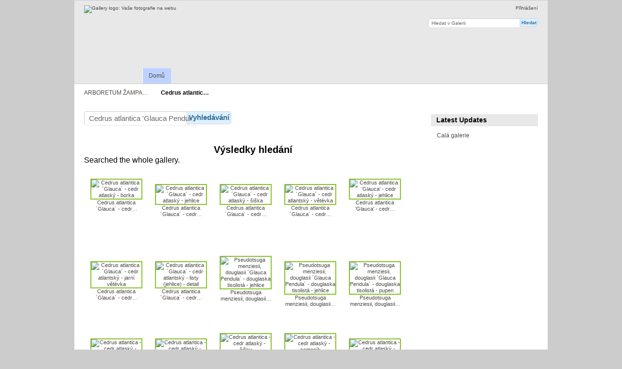

--- FILE ---
content_type: text/html; charset=UTF-8
request_url: https://galerie.uspza.cz/index.php/search?album=1&q=Cedrus+atlantica+%27Glauca+Pendula%27&page=1
body_size: 16951
content:
<!DOCTYPE html PUBLIC "-//W3C//DTD XHTML 1.0 Transitional//EN"
          "http://www.w3.org/TR/xhtml1/DTD/xhtml1-transitional.dtd">
<html xmlns="http://www.w3.org/1999/xhtml"  xml:lang="en" lang="en">
  <head>
    <meta http-equiv="content-type" content="text/html; charset=UTF-8" />
        <title>
                        ARBORETUM ŽAMPACH - FOTOGALERIE                  </title>
    <link rel="shortcut icon"
          href="/lib/images/favicon.ico"
          type="image/x-icon" />
    <link rel="apple-touch-icon-precomposed"
          href="/lib/images/apple-touch-icon.png" />
                                <style type="text/css">
        .g-view #g-content #g-album-grid .g-item {
          width: 107px;
          height: 120px;
          /* 0,5 */
        }
        </style>
          
                            <script type="text/javascript">
    var MSG_CANCEL = "Zru\u0161it";
    </script>
                
        
    








                                <!--[if lte IE 8]>
    <link rel="stylesheet" type="text/css" href="/themes/uspza/css/fix-ie.css"
          media="screen,print,projection" />
    <![endif]-->

    <!-- LOOKING FOR YOUR CSS? It's all been combined into the link below -->
    <link rel="stylesheet" type="text/css" href="/index.php/combined/css/38599c919c3cdce159e00a6e4d740c2b" media="screen,print,projection" />

    <!-- LOOKING FOR YOUR JAVASCRIPT? It's all been combined into the link below -->
    <script type="text/javascript" src="/index.php/combined/javascript/45689e8c9feb8c8656f81cb0cd744c58"></script>
  </head>

  <body >
        <div id="doc4" class="yui-t5 g-view">
            <div id="g-header" class="ui-helper-clearfix">
        <div id="g-banner">
                    <a id="g-logo" class="g-left" href="/index.php/" title="přejít na domovskou stránku Galerie">
            <img width="107" height="48" alt="Gallery logo: Vaše fotografie na webu" src="/lib/images/logo.png" />
          </a>
                    <ul id='g-login-menu' class="g-inline ui-helper-clear-fix">
    <li>
  <a id='g-login-link'     class="g-dialog-link "
     href="/index.php/login/ajax"
     title="Přihlášení">
    Přihlášení  </a>
</li>
  </ul>

          <form action="/index.php/search" id="g-quick-search-form" class="g-short-form">
          <ul>
    <li>
              <label for="g-search">Hledat v Galerii</label>
            <input type="hidden" name="album" value="1" />
      <input type="text" name="q" id="g-search" class="text" />
    </li>
    <li>
      <input type="submit" value="Hledat" class="submit" />
    </li>
  </ul>
</form>

          <!-- hide the menu until after the page has loaded, to minimize menu flicker -->
          <div id="g-site-menu" style="visibility: hidden">
            <ul  class="g-menu">
    <li>
  <a      class="g-menu-link "
     href="/index.php/"
     title="Domů">
    Domů  </a>
</li>
  </ul>

          </div>
          <script type="text/javascript"> $(document).ready(function() { $("#g-site-menu").css("visibility", "visible"); }) </script>

                  </div>

                <ul class="g-breadcrumbs">
                     <li class="                      g-first">
             <a href="/index.php/">            ARBORETUM ŽAMPA…            </a>           </li>
                     <li class="g-active                      ">
                        Cedrus atlantic…                       </li>
                  </ul>
              </div>
      <div id="bd">
        <div id="yui-main">
          <div class="yui-b">
            <div id="g-content" class="yui-g">
                            <form action="/index.php/search" id="g-search-form" class="g-short-form">
  <fieldset>
    <legend>
      Vyhledávání    </legend>
    <ul>
      <li>
                  <label for="q">Hledat v Galerii</label>
                <input name="album" type="hidden" value="1" />
        <input name="q" id="q" type="text" value="Cedrus atlantica &#039;Glauca Pendula&#039;" class="text" />
      </li>
      <li>
        <input type="submit" value="Vyhledávání" class="submit" />
      </li>
    </ul>
  </fieldset>
</form>

<div id="g-search-results">
  <h1>Výsledky hledání</h1>

      <div>
      Searched the whole gallery.    </div>
  
    <ul id="g-album-grid" class="ui-helper-clearfix">
            <li class="g-item g-photo">
      <a href="/index.php/Cedrus-atlantica-Glauca-cedr-atlansky-borka">
        <img class="g-thumbnail" src="/var/thumbs/Cedrus%20atlantica%20%C2%B4Glauca%C2%B4%20-%20cedr%20atlask%C3%BD%20-%20borka.jpg?m=1375454824" alt="Cedrus atlantica ´Glauca´ - cedr atlaský - borka" width="67" height="100"/>        <p>
          <span class="g-photo"></span>
          Cedrus atlantica ´Glauca´ - cedr…        </p>
        <div>
                  </div>
      </a>
    </li>
            <li class="g-item g-photo">
      <a href="/index.php/Cedrus-atlantica-Glauca-cedr-atlansky-jehlice">
        <img class="g-thumbnail" src="/var/thumbs/Cedrus%20atlantica%20%C2%B4Glauca%C2%B4%20-%20cedr%20atlask%C3%BD%20-%20jehlice.jpg?m=1375454830" alt="Cedrus atlantica ´Glauca´ - cedr atlaský - jehlice" width="100" height="67"/>        <p>
          <span class="g-photo"></span>
          Cedrus atlantica ´Glauca´ - cedr…        </p>
        <div>
                  </div>
      </a>
    </li>
            <li class="g-item g-photo">
      <a href="/index.php/Cedrus-atlantica-Glauca-cedr-atlansky-siska">
        <img class="g-thumbnail" src="/var/thumbs/Cedrus%20atlantica%20%C2%B4Glauca%C2%B4%20-%20cedr%20atlask%C3%BD%20-%20%C5%A1i%C5%A1ka.jpg?m=1375454835" alt="Cedrus atlantica ´Glauca´ - cedr atlaský - šiška" width="100" height="67"/>        <p>
          <span class="g-photo"></span>
          Cedrus atlantica ´Glauca´ - cedr…        </p>
        <div>
                  </div>
      </a>
    </li>
            <li class="g-item g-photo">
      <a href="/index.php/Cedrus-atlantica-Glauca-cedr-atlantsky-vetevka">
        <img class="g-thumbnail" src="/var/thumbs/Cedrus%20atlantica%20%C2%B4Glauca%C2%B4%20-%20cedr%20atlantsk%C3%BD%20-%20v%C4%9Bt%C3%A9vka.jpg?m=1517577946" alt="Cedrus atlantica ´Glauca´ - cedr atlantský - větévka" width="100" height="67"/>        <p>
          <span class="g-photo"></span>
          Cedrus atlantica ´Glauca´ - cedr…        </p>
        <div>
                  </div>
      </a>
    </li>
            <li class="g-item g-photo">
      <a href="/index.php/Cedrus-atlantica-Glauca-cedr-atlasky-jehlice">
        <img class="g-thumbnail" src="/var/thumbs/Cedrus%20atlantica%20%27Glauca%27%20-%20cedr%20atlask%C3%BD%20-%20jehlice.JPG?m=1741964309" alt="Cedrus atlantica &#039;Glauca&#039; - cedr atlaský - jehlice" width="67" height="100"/>        <p>
          <span class="g-photo"></span>
          Cedrus atlantica 'Glauca' - cedr…        </p>
        <div>
                  </div>
      </a>
    </li>
            <li class="g-item g-photo">
      <a href="/index.php/Cedrus-atlantica-Glauca-cedr-atlantsky-jarni-vetevka">
        <img class="g-thumbnail" src="/var/thumbs/Cedrus%20atlantica%20%C2%B4Glauca%C2%B4%20-%20cedr%20atlantsk%C3%BD%20-%20jarn%C3%AD%20v%C4%9Bt%C3%A9vka.jpg?m=1517577943" alt="Cedrus atlantica ´Glauca´ - cedr atlantský - jarní větévka" width="100" height="67"/>        <p>
          <span class="g-photo"></span>
          Cedrus atlantica ´Glauca´ - cedr…        </p>
        <div>
                  </div>
      </a>
    </li>
            <li class="g-item g-photo">
      <a href="/index.php/Cedrus-atlantica-Glauca-cedr-atlantsky-listy-jehlice-detail">
        <img class="g-thumbnail" src="/var/thumbs/Cedrus%20atlantica%20%C2%B4Glauca%C2%B4%20-%20cedr%20atlantsk%C3%BD%20-%20listy%20%28jehlice%29%20-%20detail.jpg?m=1517577944" alt="Cedrus atlantica ´Glauca´ - cedr atlantský - listy (jehlice) - detail" width="100" height="67"/>        <p>
          <span class="g-photo"></span>
          Cedrus atlantica ´Glauca´ - cedr…        </p>
        <div>
                  </div>
      </a>
    </li>
            <li class="g-item g-photo">
      <a href="/index.php/Pseudotsuga-menziesii-douglasii-Glauca-Pendula-douglaska-tisolista-jehlice2">
        <img class="g-thumbnail" src="/var/thumbs/Pseudotsuga%20menziesii%2C%20douglasii%20%C2%B4Glauca%20Pendula%C2%B4%20-%20douglaska%20tisolist%C3%A1%20-%20jehlice2.jpg?m=1343908374" alt="Pseudotsuga menziesii, douglasii ´Glauca Pendula´ - douglaska tisolistá - jehlice" width="67" height="100"/>        <p>
          <span class="g-photo"></span>
          Pseudotsuga menziesii, douglasii…        </p>
        <div>
                  </div>
      </a>
    </li>
            <li class="g-item g-photo">
      <a href="/index.php/Pseudotsuga-menziesii-douglasii-Glauca-Pendula-douglaska-tisolista-jehlice">
        <img class="g-thumbnail" src="/var/thumbs/Pseudotsuga%20menziesii%2C%20douglasii%20%C2%B4Glauca%20Pendula%C2%B4%20-%20douglaska%20tisolist%C3%A1%20-%20jehlice.jpg?m=1343908364" alt="Pseudotsuga menziesii, douglasii ´Glauca Pendula´ - douglaska tisolistá - jehlice" width="100" height="67"/>        <p>
          <span class="g-photo"></span>
          Pseudotsuga menziesii, douglasii…        </p>
        <div>
                  </div>
      </a>
    </li>
            <li class="g-item g-photo">
      <a href="/index.php/Pseudotsuga-menziesii-douglasii-Glauca-Pendula-douglaska-tisolista-pupen">
        <img class="g-thumbnail" src="/var/thumbs/Pseudotsuga%20menziesii%2C%20douglasii%20%C2%B4Glauca%20Pendula%C2%B4%20-%20douglaska%20tisolist%C3%A1%20-%20pupen.jpg?m=1343908375" alt="Pseudotsuga menziesii, douglasii ´Glauca Pendula´ - douglaska tisolistá - pupen" width="100" height="67"/>        <p>
          <span class="g-photo"></span>
          Pseudotsuga menziesii, douglasii…        </p>
        <div>
                  </div>
      </a>
    </li>
            <li class="g-item g-photo">
      <a href="/index.php/Cedrus-atlantica-cedr-atlansky-siska">
        <img class="g-thumbnail" src="/var/thumbs/Cedrus%20atlantica%20-%20cedr%20atlansk%C3%BD%20-%20%C5%A1i%C5%A1ka.jpg?m=1423233465" alt="Cedrus atlantica - cedr atlaský - šiška" width="100" height="67"/>        <p>
          <span class="g-photo"></span>
          Cedrus atlantica - cedr atlaský…        </p>
        <div>
                  </div>
      </a>
    </li>
            <li class="g-item g-photo">
      <a href="/index.php/Cedrus-atlantica-cedr-atlantsky-konec-vetevky-2">
        <img class="g-thumbnail" src="/var/thumbs/Cedrus%20atlantica%20-%20cedr%20atlantsk%C3%BD%20-%20konec%20v%C4%9Bt%C3%A9vky%20%282%29.jpg?m=1517571426" alt="Cedrus atlantica - cedr atlaský - konec větévky" width="100" height="67"/>        <p>
          <span class="g-photo"></span>
          Cedrus atlantica - cedr atlaský…        </p>
        <div>
                  </div>
      </a>
    </li>
            <li class="g-item g-photo">
      <a href="/index.php/Cedrus-atlantica-cedr-atlansky-sisky">
        <img class="g-thumbnail" src="/var/thumbs/Cedrus%20atlantica%20-%20cedr%20atlask%C3%BD%20-%20%C5%A1i%C5%A1ky.jpg?m=1375454821" alt="Cedrus atlantica - cedr atlaský - šišky" width="67" height="100"/>        <p>
          <span class="g-photo"></span>
          Cedrus atlantica - cedr atlaský…        </p>
        <div>
                  </div>
      </a>
    </li>
            <li class="g-item g-photo">
      <a href="/index.php/Cedrus-atlantica-cedr-atlansky-semenik">
        <img class="g-thumbnail" src="/var/thumbs/Cedrus%20atlantica%20-%20cedr%20atlask%C3%BD%20-%20semen%C3%ADk.jpg?m=1423233464" alt="Cedrus atlantica - cedr atlaský - semeník" width="67" height="100"/>        <p>
          <span class="g-photo"></span>
          Cedrus atlantica - cedr atlaský…        </p>
        <div>
                  </div>
      </a>
    </li>
            <li class="g-item g-photo">
      <a href="/index.php/Cedrus-atlantica-cedr-atlantsky-sistice">
        <img class="g-thumbnail" src="/var/thumbs/Cedrus%20atlantica%20-%20cedr%20atlask%C3%BD%20-%20%C5%A1i%C5%A1tice.JPG?m=1519408909" alt="Cedrus atlantica - cedr atlaský - šištice" width="100" height="67"/>        <p>
          <span class="g-photo"></span>
          Cedrus atlantica - cedr atlaský…        </p>
        <div>
                  </div>
      </a>
    </li>
            <li class="g-item g-photo">
      <a href="/index.php/Cedrus-atlantica-cedr-atlasky-sistice-01">
        <img class="g-thumbnail" src="/var/thumbs/Cedrus%20atlantica%20-%20cedr%20atlask%C3%BD%20-%20%C5%A1i%C5%A1tice-01.jpg?m=1550674327" alt="Cedrus atlantica - cedr atlaský - šištice" width="100" height="85"/>        <p>
          <span class="g-photo"></span>
          Cedrus atlantica - cedr atlaský…        </p>
        <div>
                  </div>
      </a>
    </li>
            <li class="g-item g-photo">
      <a href="/index.php/Cedrus-atlantica-cedr-atlantsky-konec-vetevky">
        <img class="g-thumbnail" src="/var/thumbs/Cedrus%20atlantica%20-%20cedr%20atlantsk%C3%BD%20-%20konec%20v%C4%9Bt%C3%A9vky.jpg?m=1517571428" alt="Cedrus atlantica - cedr atlantský - konec větévky" width="67" height="100"/>        <p>
          <span class="g-photo"></span>
          Cedrus atlantica - cedr atlantsk…        </p>
        <div>
                  </div>
      </a>
    </li>
            <li class="g-item g-photo">
      <a href="/index.php/Cedrus-atlantica-cedr-atlantsky-sistice-detail">
        <img class="g-thumbnail" src="/var/thumbs/Cedrus%20atlantica%20-%20cedr%20atlantsk%C3%BD%20-%20%C5%A1i%C5%A1tice%20-%20detail.JPG?m=1519408907" alt="Cedrus atlantica - cedr atlantský - šištice - detail" width="94" height="100"/>        <p>
          <span class="g-photo"></span>
          Cedrus atlantica - cedr atlantsk…        </p>
        <div>
                  </div>
      </a>
    </li>
            <li class="g-item g-photo">
      <a href="/index.php/Cedrus-atlantica-cedr-atlasky-sistice-zrala">
        <img class="g-thumbnail" src="/var/thumbs/Cedrus%20atlantica%20-%20cedr%20atlask%C3%BD%20-%20%C5%A1i%C5%A1tice%20%28zral%C3%A1%29.JPG?m=1550667205" alt="Cedrus atlantica - cedr atlaský - šištice (zralá)" width="100" height="67"/>        <p>
          <span class="g-photo"></span>
          Cedrus atlantica - cedr atlaský…        </p>
        <div>
                  </div>
      </a>
    </li>
            <li class="g-item g-photo">
      <a href="/index.php/Cedrus-atlantica-cedr-atlasky-sistice-supiny-detail">
        <img class="g-thumbnail" src="/var/thumbs/Cedrus%20atlantica%20-%20cedr%20atlask%C3%BD%20-%20%C5%A1i%C5%A1tice%20-%20%C5%A1upiny%20%28detail%29.JPG?m=1550667202" alt="Cedrus atlantica - cedr atlaský - šištice - šupiny (detail)" width="100" height="67"/>        <p>
          <span class="g-photo"></span>
          Cedrus atlantica - cedr atlaský…        </p>
        <div>
                  </div>
      </a>
    </li>
      </ul>
  <br><br>
<ul class="g-paginator ui-helper-clearfix">
  <li class="g-first">
            <a class="g-button ui-icon-left ui-state-disabled ui-corner-all">
        <span class="ui-icon ui-icon-seek-first"></span>První</a>
      
      <a class="g-button ui-icon-left ui-state-disabled ui-corner-all">
      <span class="ui-icon ui-icon-seek-prev"></span>Předchozí</a>
    </li>

  <li class="g-info">
                  Fotografie 1 až 20 ze 85            </li>

  <li class="g-text-right">
      <a href="/index.php/search?album=1&amp;q=Cedrus+atlantica+%27Glauca+Pendula%27&amp;page=2" class="g-button ui-icon-right ui-state-default ui-corner-all">
      <span class="ui-icon ui-icon-seek-next"></span>Další</a>
  
            <a href="/index.php/search?album=1&amp;q=Cedrus+atlantica+%27Glauca+Pendula%27&amp;page=5" class="g-button ui-icon-right ui-state-default ui-corner-all">
        <span class="ui-icon ui-icon-seek-end"></span>Poslední</a>
        </li>
</ul>

  </div>
            </div>
          </div>
        </div>
        <div id="g-sidebar" class="yui-b">
                    <div id="g-view-menu" class="g-buttonset ui-helper-clearfix">
  </div>

<div id="g-latest-updates" class="g-block">
  <h2>Latest Updates</h2>
  <div class="g-block-content">
    <ul id="g-update-list">
  <li style="clear: both;">
    <a href="/index.php/latestupdates/updates">
      Calá galerie    </a>
  </li>
</ul>
  </div>
</div>
                  </div>
      </div>
      <div id="g-footer" class="ui-helper-clearfix">
                
                <ul id="g-credits" class="g-inline">
          <li class="g-first">Poháněno <a href="http://galleryproject.org"><bdo dir="ltr">Gallery 3.0.9 (Chartres)</bdo></a></li>        </ul>
              </div>
    </div>
    
<script src="https://e.cooliris.com/slideshow/v/37732/go.js" type="text/javascript"></script>  </body>
</html>
